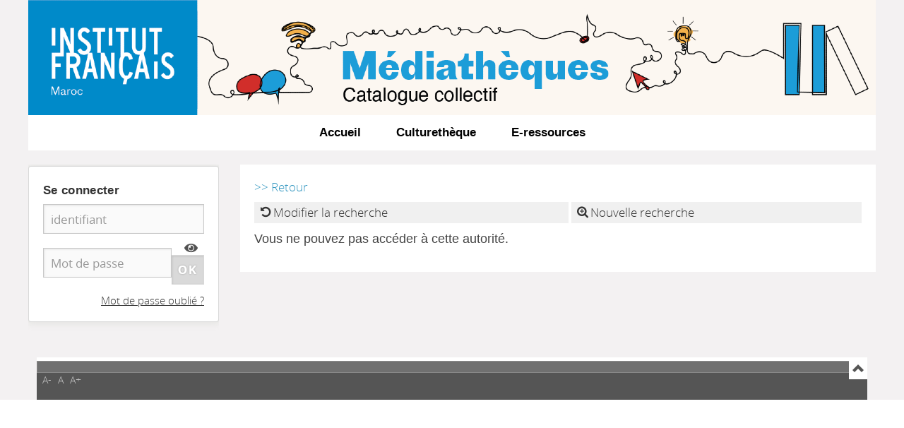

--- FILE ---
content_type: text/html; charset=utf-8
request_url: https://mediatheques.if-maroc.org/index.php?lvl=author_see&id=104463
body_size: 6852
content:
<!DOCTYPE html>
<html lang="fr">
<head>
    <meta http-equiv="Content-Security-Policy" content="">
			<meta charset="utf-8">
			<meta name="author" content="IF--MAROC**">
			<meta name="description" content="Catalogue en ligne IF--MAROC**."><meta name="robots" content="all">
			
			<meta http-equiv="X-UA-Compatible" content="IE=Edge">
			<meta name="viewport" content="width=device-width, initial-scale=1, maximum-scale=3">
	
	
	
				<script src="./styles/common/toolkits/jquery/versions/jquery-1.9.1.min.js"></script>
				
				
				<!--[if lte IE 8]>
				  <script src='./styles/common/toolkits/jquery/components/jquery-1.9.1.min.js'></script>
				<![endif]--><script src="./styles/common/toolkits/jquery/components/jquery.bxsliderv4.min.js"></script><link rel="stylesheet" type="text/css" href="./styles/common/toolkits/fontawesome/css/fontawesome-all.min.css"><script src="./styles/common/toolkits/fontawesome/js/fontawesome-all.min.js"></script><script src="./styles/common/toolkits/uikit/js/uikit.min.js"></script><link rel="stylesheet" type="text/css" href="./styles/common/toolkits/uikit/css/uikit.min.css?1606292673"><script src="./styles/common/toolkits/uikit/js/components/fontawesome-all.min.js"></script><link rel="stylesheet" type="text/css" href="./styles/common/toolkits/uikit/css/components/fontawesome-all.min.css?1606292673"><script src="./styles/common/toolkits/uikit/js/components/init-responsive.min.js"></script><link rel="stylesheet" type="text/css" href="./styles/common/toolkits/uikit/css/components/init-responsive.min.css?1606292673"><script src="./styles/common/toolkits/uikit/js/components/remplace-facette-see-more.min.js"></script><script src="./styles/common/toolkits/uikit/js/components/set-grid-intro.min.js"></script><script src="./styles/common/toolkits/uikit/js/components/touch-search-box-tgle.min.js"></script>
<link rel="stylesheet" type="text/css" href="./styles/common/accessibility.css?1760709774">
<link rel="stylesheet" type="text/css" href="./styles/common/ai_search.css?1719308059">
<link rel="stylesheet" type="text/css" href="./styles/common/animation_display.css?1615825938">
<link rel="stylesheet" type="text/css" href="./styles/common/calendar.css?1751552472">
<link rel="stylesheet" type="text/css" href="./styles/common/cms.css?1735641815">
<link rel="stylesheet" type="text/css" href="./styles/common/common.css?1761036484">
<link rel="stylesheet" type="text/css" href="./styles/common/contact.css?1760709774">
<link rel="stylesheet" type="text/css" href="./styles/common/contrib.css?1673276618">
<link rel="stylesheet" type="text/css" href="./styles/common/cookies.css?1760709774">
<link rel="stylesheet" type="text/css" href="./styles/common/dGrowl.css?1657616134">
<link rel="stylesheet" type="text/css" href="./styles/common/demand.css?1760709774">
<link rel="stylesheet" type="text/css" href="./styles/common/dsi.css?1699607986">
<link rel="stylesheet" type="text/css" href="./styles/common/font-awesome.css?1478593624">
<link rel="stylesheet" type="text/css" href="./styles/common/list_ui.css?1760709774">
<link rel="stylesheet" type="text/css" href="./styles/common/mfa.css?1760709774">
<link rel="stylesheet" type="text/css" href="./styles/common/modal.css?1761036484">
<link rel="stylesheet" type="text/css" href="./styles/common/notification.css?1759400395">
<link rel="stylesheet" type="text/css" href="./styles/common/open-sans.css?1479312986">
<link rel="stylesheet" type="text/css" href="./styles/common/pagination.css?1532013719">
<link rel="stylesheet" type="text/css" href="./styles/common/record_display.css?1692887340">
<link rel="stylesheet" type="text/css" href="./styles/common/scan_request.css?1760709774">
<link rel="stylesheet" type="text/css" href="./styles/common/sort.css?1760709774">
<link rel="stylesheet" type="text/css" href="./styles/common/visionneuse.css?1711723334">
<link rel="stylesheet" type="text/css" href="./styles/common/zone-container.css?1761036484">
<link rel="stylesheet" type="text/css" href="./styles/zenifmaroc2/base.css?1625072372">
<link rel="stylesheet" type="text/css" href="./styles/zenifmaroc2/fontAcontent.css?1625072213">
<link rel="stylesheet" type="text/css" href="./styles/zenifmaroc2/homepage.css?1625072215">
<link rel="stylesheet" type="text/css" href="./styles/zenifmaroc2/zen_color_pre_set.css?1625072216">
<link rel="stylesheet" type="text/css" href="./styles/zenifmaroc2/zenifmaroc.css?1625072212">
<link rel="stylesheet" type="text/css" href="./styles/zenifmaroc2/zonepageo_a.css?1625072212">
<link rel="stylesheet" type="text/css" href="./styles/zenifmaroc2/zzen_responsive.css?1625072217">
<link rel="stylesheet" type="text/css" href="./styles/zenifmaroc2/zzen_suite.css?1747230454">
<script src="./styles/zenifmaroc2/text2attr.js?1625072370"></script><script>var opac_style= 'zenifmaroc2';</script>
		<link rel="SHORTCUT ICON" href="styles/zenifmaroc2/images/favico.ico">
	<script src="includes/javascript/drag_n_drop.js"></script>
	<script src="includes/javascript/handle_drop.js"></script>
	<script src="includes/javascript/popup.js"></script>
	<script>
			// Fonction a utiliser pour l'encodage des URLs en javascript
			function encode_URL(data){
				var docCharSet = document.characterSet ? document.characterSet : document.charset;
				if(docCharSet == "UTF-8"){
	    			return encodeURIComponent(data);
	    		}else{
	    			return escape(data);
	    		}
	    	}
	    </script>
	<script>
	  	if (!document.getElementsByClassName){ // pour ie
			document.getElementsByClassName =
			function(nom_class){
				var items=new Array();
				var count=0;
				for (var i=0; i<document.getElementsByTagName('*').length; i++) {
					if (document.getElementsByTagName('*').item(i).className == nom_class) {
						items[count++] = document.getElementsByTagName('*').item(i);
				    }
				 }
				return items;
			 }
		}
	</script>

		<link rel="stylesheet" type="text/css" href="./includes/javascript/dojo/dijit/themes/tundra/tundra.css">
		<script>
			var dojoConfig = {
				parseOnLoad: true,
				locale: 'fr-fr',
				isDebug: false,
				usePlainJson: true,
				packages: [{
						name: 'pmbBase',
						location:'../../../..'
					},{
						name: 'd3',
						location:'../../d3'
					}],
				deps: ['apps/pmb/MessagesStore', 'dgrowl/dGrowl', 'dojo/ready', 'apps/pmb/ImagesStore'],
				callback:function(MessagesStore, dGrowl, ready, ImagesStore){
					window.pmbDojo = {};
					pmbDojo.messages = new MessagesStore({url:'./ajax.php?module=ajax&categ=messages', directInit:false, lastModified:'1768130579'});
					pmbDojo.images = new ImagesStore({url:'./ajax.php?module=ajax&categ=images', directInit:false});
					ready(function(){
						new dGrowl({'channels':[{'name':'info','pos':2},{'name':'error', 'pos':1}]});
					});

				},
			};
		</script>
		<script src="./includes/javascript/dojo/dojo/dojo.js"></script>
		<script>
		dojo.addOnLoad(function () {
			// Ajout du theme Dojo
			dojo.addClass(dojo.body(),'tundra');
		})
		</script>
		<script>
	var pmb_img_patience = './images/patience.gif';
</script><script>
			var opac_show_social_network =0;
		</script>
	<script src="./visionneuse/javascript/visionneuse.js"></script>
	<script src="./includes/javascript/http_request.js"></script>
	
<script>
				dojo.addOnLoad(function (){
					//on balance un evenement pour les initialiser les modules si besoin...
					dojo.publish('init',['cms_dojo_init',{}]);
				});
			</script><title>Catalogue Médiathèques - IF Maroc</title><script type="text/javascript" src="./cms/modules/common/includes/javascript/jquery-2.1.1.min.js"></script><script type="text/javascript" src="./styles/zen/uitkit/js/uikit.min.js"></script><script type="text/javascript" src="./styles/zen/uitkit/js/components/sticky.min.js"></script><script type="text/javascript" src="./styles/zen/uitkit/js/components/grid.min.js"></script><script type="text/javascript" src="./cms/modules/common/includes/javascript/jquery.bxsliderv4.min.js"></script><script type="text/javascript" src="./styles/zenifmaroc2/javascripts/zzen_suite.js"></script><link rel="stylesheet" href="./styles/zen/uitkit/css/uikit.min.css"><link rel="stylesheet" href="./styles/zen/addcss/home.css"><link rel="stylesheet" href="./styles/zen/uitkit/css/components/sticky.almost-flat.min.css"><link rel="stylesheet" href="./styles/zen/addcss/calendar.css"><meta http-equiv="Content-Type" content="charset=utf-8"></head>

<body onload="window.defaultStatus='PMB : Accès public';" id="pmbopac">
		<script>
		function findNoticeElement(id){
			var ul=null;
			//cas des notices classiques
			var domNotice = document.getElementById('el'+id+'Child');
			//notice_display
			if(!domNotice) domNotice = document.getElementById('notice');
			if(domNotice){
				var uls = domNotice.getElementsByTagName('ul');
				for (var i=0 ; i<uls.length ; i++){
					if(uls[i].getAttribute('id') == 'onglets_isbd_public'+id){
						var ul = uls[i];
						break;
					}
				}
			} else{
				var li = document.getElementById('onglet_isbd'+id);
				if(!li) var li = document.getElementById('onglet_public'+id);
				if(!li) var li = document.getElementById('onglet_detail'+id);
				if(li) var ul = li.parentNode;
			}
			return ul;
		}
		function show_what(quoi, id) {
			switch(quoi){
				case 'EXPL_LOC' :
					document.getElementById('div_expl_loc' + id).style.display = 'block';
					document.getElementById('div_expl' + id).style.display = 'none';
					document.getElementById('onglet_expl' + id).className = 'isbd_public_inactive';
					document.getElementById('onglet_expl_loc' + id).className = 'isbd_public_active';
					break;
				case 'EXPL' :
					document.getElementById('div_expl_loc' + id).style.display = 'none';
					document.getElementById('div_expl' + id).style.display = 'block';
					document.getElementById('onglet_expl' + id).className = 'isbd_public_active';
					document.getElementById('onglet_expl_loc' + id).className = 'isbd_public_inactive';
					break;
				default :
					quoi= quoi.toLowerCase();
					var ul = findNoticeElement(id);
					if (ul) {
						var items  = ul.getElementsByTagName('li');
						for (var i=0 ; i<items.length ; i++){
							if(items[i].getAttribute('id')){
								if(items[i].getAttribute('id') == 'onglet_'+quoi+id){
									items[i].className = 'isbd_public_active';
									document.getElementById('div_'+quoi+id).style.display = 'block';
								}else{
									if(items[i].className != 'onglet_tags' && items[i].className != 'onglet_avis' && items[i].className != 'onglet_sugg' && items[i].className != 'onglet_basket' && items[i].className != 'onglet_liste_lecture'){
										items[i].className = 'isbd_public_inactive';
										document.getElementById(items[i].getAttribute('id').replace('onglet','div')).style.display = 'none';
									}
								}
							}
						}
					}
					break;
			}
		}
		</script>
	<script src="./includes/javascript/tablist_ajax.js"></script>
<script src="./includes/javascript/tablist.js"></script>
<script src="./includes/javascript/misc.js"></script>
	<div id="att" style="z-Index:1000"></div>
	<div id="container"><div id="intro" fixed="yes">
<div id="intro_bibli" fixed="yes">
			<h3>IF--MAROC**</h3>
			<div class="p1"></div>
			<div class="p2"></div>
			</div>
		<div id="cms_module_sectionslist_174" class="cms_module_sectionslist cms_module" style="visibility: visible; position: static; left: 0px; top: 0px; display: block;"><div id="offcanvas" class="uk-offcanvas">
	<div class="uk-offcanvas-bar">
			<div class="MenuVertResp">
			<ul class="NavResponsive">
			
							<li>
					<a href="./index.php" title="Accueil">Accueil</a>
									</li>
							<li>
					<a href="./index.php?lvl=cmspage&amp;pageid=6&amp;id_rubrique=102" title="Culturethèque ">Culturethèque </a>
									</li>
							<li>
					<a href="./index.php?lvl=cmspage&amp;pageid=6&amp;id_rubrique=71" title="E-ressources">E-ressources</a>
											<ul class="SousNavResponsive">
				
															<li>
									<a href="./index.php?lvl=cmspage&amp;pageid=6&amp;id_rubrique=96" title="Livres numériques">Livres numériques</a>
								</li>
															<li>
									<a href="./index.php?lvl=cmspage&amp;pageid=6&amp;id_rubrique=97" title="Presse">Presse</a>
								</li>
															<li>
									<a href="./index.php?lvl=cmspage&amp;pageid=6&amp;id_rubrique=117" title="Jeunesse">Jeunesse</a>
								</li>
															<li>
									<a href="./index.php?lvl=cmspage&amp;pageid=6&amp;id_rubrique=98" title="Autoformation">Autoformation</a>
								</li>
															<li>
									<a href="./index.php?lvl=cmspage&amp;pageid=6&amp;id_rubrique=99" title="Langues">Langues</a>
								</li>
													</ul>
									</li>
						</ul>
		</div>
		</div>
</div></div><div id="cms_module_htmlcode_176" class="cms_module_htmlcode cms_module" style="visibility: visible; position: static; left: 0px; top: 0px; display: block;"><div class="TglUser " data-uk-button>
	<a class="Tgllogin" data-uk-toggle="{target:'#connexion', cls:'heightZero'}">
		<span class="user"><i class="fa fa-user"></i></span>
	</a>
</div></div><div id="cms_module_htmlcode_175" class="cms_module_htmlcode cms_module" style="visibility: visible; position: static; left: 0px; top: 0px;"><div id="btnMenu" class="temp">
	<div class="tgLbtnMenu">
		<a class="MenuCanvas uk-button" href="#offcanvas" data-uk-offcanvas><i class="fa fa-bars"></i></a>
	</div>
</div></div><div id="cms_module_htmlcode_178" class="cms_module_htmlcode cms_module" style="visibility: visible; position: static; left: 0px; top: 0px;"><div class="TgllSearch" data-uk-button>
	<a data-uk-toggle="{target:'.searchbox', cls:'heightZero'}">
		<span class="user"><i class="fa fa-search"></i></span>
	</a>
</div></div><div id="cms_module_section_177" class="cms_module_section cms_module" style="visibility: visible; display: block; position: static; left: 0px; top: 0px;"><div class="uk-grid uk-grid-collapse" data-uk-grid-match="{target:'.titrePortail'}" data-uk-grid-margin>
	<div class="uk-width-1-3">
        <div id="logo" class="titrePortail">
            <a href="./index.php" title="IF-MAROC"><img src="https://mediatheques.if-maroc.org/temp/cms_vign/pmbifmaroc/large/section62.png" alt="IF-MAROC"></a>
        </div>
    </div>
	<div class="uk-width-2-3"> 
        <div id="titrePortail" class="titrePortail">
            <h1>
                <span class="mainTitle">IF-MAROC</span>
                <span class="subTitle">réseau mediathèques</span>
            </h1>
        </div>
     </div>        
</div></div><div id="cms_module_section_173" class="cms_module_section cms_module" style="visibility: visible; position: static; left: 0px; top: 0px; display: block;"><div id="Introbandeau"><img src="https://mediatheques.if-maroc.org/temp/cms_vign/pmbifmaroc/large/section79.png" alt="Photo bandeau superieur"></div>
</div><div id="cms_module_section_125" class="cms_module_section cms_module" style="visibility: visible; display: none; left: auto; top: auto; height: 157px; width: 1024px; margin: 0px; padding: 0px; float: none; position: static;"><div id="logo">
	<a href="./index.php" title="IF-MAROC"><img src="https://mediatheques.if-maroc.org/temp/cms_vign/pmbifmaroc/large/section62.png" alt="IF-MAROC"></a>
</div></div><div id="cms_module_metadatas_172" class="cms_module_metadatas cms_module" style="visibility: visible; display: block;"></div><div id="cms_module_section_126" class="cms_module_section cms_module" style="visibility: visible; display: none; left: auto; top: auto; height: 160px; width: 1024px; margin: 0px; padding: 0px; float: none; position: static;"><div id="titrePortail">
	<h1>
        <span class="mainTitle">IF-MAROC</span>
        <span class="subTitle">réseau mediathèques</span>
	</h1>
</div></div><div id="cms_module_htmlcode_137" class="cms_module_htmlcode cms_module"><div class="clear"></div></div><div id="cms_module_sectionslist_120" class="cms_module_sectionslist cms_module" style="visibility: visible; display: block;">
<div class="uk-flex uk-flex-center uk-hidden-small uk-hidden-medium">
    <div class="MenuHoriz uk-navbar uk-container">
        <ul class="Nav uk-navbar-nav">
        
                    <li>
                <a href="./index.php" title="Accueil">Accueil</a>
                            </li>
                    <li>
                <a href="./index.php?lvl=cmspage&amp;pageid=6&amp;id_rubrique=102" title="Culturethèque ">Culturethèque </a>
                            </li>
                    <li class="uk-parent" data-uk-dropdown="{pos:'bottom-center',remaintime:'550'}">
                <a href="./index.php?lvl=cmspage&amp;pageid=6&amp;id_rubrique=71" title="E-ressources">E-ressources</a>
                                <div class="uk-dropdown uk-dropdown-navbar">
                    <ul class="SousNav uk-nav uk-nav-navbar">
			
                                                    <li>
                                <a href="./index.php?lvl=cmspage&amp;pageid=6&amp;id_rubrique=96">Livres numériques</a>
                            </li>
                                                    <li>
                                <a href="./index.php?lvl=cmspage&amp;pageid=6&amp;id_rubrique=97">Presse</a>
                            </li>
                                                    <li>
                                <a href="./index.php?lvl=cmspage&amp;pageid=6&amp;id_rubrique=117">Jeunesse</a>
                            </li>
                                                    <li>
                                <a href="./index.php?lvl=cmspage&amp;pageid=6&amp;id_rubrique=98">Autoformation</a>
                            </li>
                                                    <li>
                                <a href="./index.php?lvl=cmspage&amp;pageid=6&amp;id_rubrique=99">Langues</a>
                            </li>
                                            </ul>
                </div>      
                            </li>
                </ul>
    </div>
</div>    
</div></div><div id="main" style="position: static; left: 0px; top: 0px;" fixed="yes"><div id="main_header"></div><div id="main_hors_footer">
						

<script src="./includes/javascript/auth_popup.js"></script>
<script src="./includes/javascript/pnb.js"></script><div id="cms_module_htmlcode_170" class="cms_module_htmlcode cms_module"><div id="boutonRetour">
<a href="javascript:history.go(-1)" title="Retour">&gt;&gt; Retour</a>
</div>
<div class="clear"></div> </div><div id="navigator" fixed="yes">
<table role="presentation" style="width:100%"><tr><td class="navig_actions_last_search"><a href="index.php?lvl=search_result&amp;get_query=0" class="actions_last_search"><span>Modifier la recherche</span></a></td>
<td class="navig_actions_first_screen"><a href="./index.php?lvl=index" class="navig_etageres"><span>Nouvelle recherche</span></a></td>
</tr></table></div><div id="intro_message"><div class="p2"></div></div>
<h3>Vous ne pouvez pas accéder à cette autorité.</h3>
		<div id="cms_module_metadatas_159" class="cms_module_metadatas cms_module"></div></div>
 

		</div>

		
		<div id="bandeau" fixed="yes">


<div id="resume_panier" class="empty" fixed="yes" style="visibility: visible; display: block;"></div><div id="accueil" fixed="yes">

<h3><span onclick='document.location="./index.php?"' style="cursor: pointer;">Accueil</span></h3>
<p class="centered"><a href="./index.php?"><img src="images/site/livre.png" alt="Accueil" style="border:0px" class="center" loading="lazy"></a></p>

					</div>
<div id="facette" fixed="yes" style="position: static; left: 0px; top: 0px;">
				
				
				<script>
							require(['dojo/ready', 'dojo/dom-construct'], function(ready, domConstruct){
								ready(function(){
									domConstruct.destroy('facette');
								});
							});
				</script>
			</div><div id="connexion" fixed="yes">
		<h3 class="login_invite">Se connecter</h3>
        <div id="login_form"><form action="index.php?lvl=author_see&amp;id=104463" method="post" name="myform"><label>accéder à votre compte de lecteur</label><br>
        <input type="text" name="login" class="login" size="14" placeholder="identifiant"><br>
        <div class="myform-password-text-visually">
            <input type="password" id="myform-password" name="password" class="password" size="8" placeholder="Mot de passe" value="">
            <button type="button" class="fa fa-eye" id="myform-password-visually" onclick='toggle_password(this, "myform-password");' title="Afficher le mot de passe" role="switch" aria-checked="false"></button>
        </div>
        <input type="hidden" name="force_login" value="1">
        <input type="submit" name="ok" value="Ok" class="bouton">
    <input type="hidden" name="csrf_token" value="77900c9604cc6a1141e19ee9b127898c790f8f71"></form><a class="mdp_forgotten" href="./askmdp.php">Mot de passe oublié ?</a></div>
	</div>
    
    
			<div id="adresse" fixed="yes">

		<h3>Adresse</h3>

		<span>
			IF--MAROC**<br>
			ZI de Mont/Loir
BP 10023<br>
			72500 MAROC<br>
			France <br>
			02 43 440 660<br></span>
	    </div><div id="cms_module_articleslist_130" class="cms_module_articleslist cms_module"></div></div><div id="bandeau_2" fixed="yes"></div><div id="footer" fixed="yes">
    <div id="cms_module_htmlcode_134" class="cms_module_htmlcode cms_module"><div class="Ancre">
	<a href="#logo" title="Top">Λ</a>
</div></div><div id="cms_module_sectionslist_121" class="cms_module_sectionslist cms_module"></div><span id="footer_rss" fixed="yes"></span>
    <span id="footer_link_sup" fixed="yes"><a href="http://www.photo-libre.fr" target='_"blank"'>Photos Libres</a> </span>
    <span id="footer_link_pmb" fixed="yes"> 
        <a class="lien_pmb_footer" href="https://www.sigb.net" title="pmb ...une solution libre pour la médiathèque..." target="_blank">pmb</a>
    </span>
<div id="accessibility" fixed="yes" style="visibility: visible; display: block; position: static; left: 0px; top: 0px;">
    	<input type="hidden" id="opacAccessibility" name="opacAccessibility" value="1">
			<ul class="accessibility_font_size">
			<li class="accessibility_font_size_small">
				<a href="javascript:accessibilityFontSize(1);" title="Réduire le texte">A-</a>
			</li>
			<li class="accessibility_font_size_normal">
				<a href="javascript:accessibilityFontSize(0);" title="Réinitialiser le texte">A</a>
			</li>
			<li class="accessibility_font_size_big">
				<a href="javascript:accessibilityFontSize(2);" title="Agrandir le texte">A+</a>
			</li>
		</ul>
	
			<script src="./includes/javascript/accessibility.js"></script>
		
			</div></div></div>
		
		<script>init_drag();	//rechercher!!</script>
		
			<script>
				var tarteaucitron_messages = pmbDojo.messages.getMessages("tarteaucitron");
				if(tarteaucitron_messages.length) {
					tarteaucitronCustomText = {};
					tarteaucitron_messages.forEach(function(message) {
						if(parseInt(message.code.indexOf(":")) !== -1) {
							let tarteaucitron_messages_group = message.code.split(":");
							if(typeof tarteaucitronCustomText[tarteaucitron_messages_group[0]] == "undefined") {
								tarteaucitronCustomText[tarteaucitron_messages_group[0]] = {};
							}
							tarteaucitronCustomText[tarteaucitron_messages_group[0]][tarteaucitron_messages_group[1]] = message.message;
						} else {
							tarteaucitronCustomText[message.code] = message.message;
						}
					});
				}
			</script>
			<script src="./includes/javascript/tarteaucitron/tarteaucitron.js"></script>
		<script>
	        tarteaucitron.init({
	    	  "privacyUrl": "", /* Privacy policy url */
	
	    	  "hashtag": "#PhpMyBibli-COOKIECONSENT", /* Open the panel with this hashtag */
	    	  "cookieName": "PhpMyBibli-COOKIECONSENT", /* Cookie name */
	    
	    	  "orientation": "bottom", /* Banner position (top - bottom - popup) */
	       
	          "groupServices": true, /* Group services by category */
	                           
	    	  "showAlertSmall": false, /* Show the small banner on bottom right */
	    	  "cookieslist": false, /* Show the cookie list */
				                           
	          "closePopup": false, /* Show a close X on the banner */
	
	          "showIcon": false, /* Show cookie icon to manage cookies */
	          "iconSrc": "./images/cookie.png", /* Optionnal: URL or base64 encoded image */
	          "iconPosition": "BottomRight", /* BottomRight, BottomLeft, TopRight and TopLeft */
	
	    	  "adblocker": false, /* Show a Warning if an adblocker is detected */
	                           
	          "DenyAllCta" : true, /* Show the deny all button */
	          "AcceptAllCta" : true, /* Show the accept all button when highPrivacy on */
	          "highPrivacy": true, /* HIGHLY RECOMMANDED Disable auto consent */
	                           
	    	  "handleBrowserDNTRequest": false, /* If Do Not Track == 1, disallow all */
	
	    	  "removeCredit": true, /* Remove credit link */
	    	  "moreInfoLink": false, /* Show more info link */
	
	          "useExternalCss": false, /* If false, the tarteaucitron.css file will be loaded */
	          "useExternalJs": false, /* If false, the tarteaucitron.js file will be loaded */
				
	    	  //"cookieDomain": ".my-multisite-domaine.fr", /* Shared cookie for multisite */
	                          
	          "readmoreLink": "", /* Change the default readmore link */
	
	          "mandatory": true, /* Show a message about mandatory cookies */

              "bodyPosition": "bottom", /* Apply a first-child of the body for better accessibility */
	        });
 
        </script>
		 <script>
        	(tarteaucitron.job = tarteaucitron.job || []).push("matomo");
        </script>
		
<script>
  var _paq = window._paq = window._paq || [];
  /* tracker methods like "setCustomDimension" should be called before "trackPageView" */
  _paq.push(['trackPageView']);
  _paq.push(['enableLinkTracking']);
  (function() {
    var u="//statweb.mind-and-go.net/";
    _paq.push(['setTrackerUrl', u+'matomo.php']);
    _paq.push(['setSiteId', '5']);
    var d=document, g=d.createElement('script'), s=d.getElementsByTagName('script')[0];
    g.async=true; g.src=u+'matomo.js'; s.parentNode.insertBefore(g,s);
  })();
</script>

		</body>
		</html>


--- FILE ---
content_type: text/css
request_url: https://mediatheques.if-maroc.org/styles/zen/addcss/calendar.css
body_size: 1509
content:
@charset "utf-8";
/*Calendar  
-------------------------------------------------------------------------
--------------------------------------------------------------------------
---------------------------------------------------------------------------*/

.tundra .dijitCalendarMonthContainer th {
	background-image: none!important;
}

.tundra .dijitCalendarIncrementControl {
	width: 11px;
	height: 16px;
	background-image: url(../images/calendar_arrow.png);
	background-repeat: no-repeat;
}
.tundra .dijitCalendarIncrease {
  background-position: -12px 0;
}
.tundra .dijitButtonNode {
	border: 0px solid transparent;
}

.tundra .dijitDropDownButtonHover .dijitButtonNode {
	border-bottom-color: #6c6c6c;
}
.tundra .dijitDropDownButtonHover .dijitCalendarMonthLabel{
	color:#fff!important;
}

.dijitCalendarMonthMenu .dijitCalendarMonthLabel {
	text-align: center;
	color: #243C5F;
}

.dijitCalendarMonthMenu .dijitCalendarMonthLabel {
	text-align: center;
	color: #243C5F!important;
	font-family: arial;
	font-weight: 600;
	font-size: 90%;
	line-height: 22px;
}

.tundra .dijitCalendarMonthMenu .dijitCalendarMonthLabelHover {
	background-color: rgba(0,0,0,0.2);
	color: #fff!important;
}

.tundra .dijitArrowButtonInner {
	background: url(images/spriteArrows.png) no-repeat scroll 0 center;
}

.tundra .dijitCalendarMonthLabel {
	color: #FFFFFF!important;
	text-transform: uppercase;
}

.tundra .dijitCalendarDayLabelTemplate {
	/* color: #FF8A00!important; */
	background-image: none!important;
	background-color: #F9F9F9!important;
	line-height: 35px;
	border-top: 0px solid #eeeeee!important;
	font-weight: 800;
	padding: 0px 0px;
}

.tundra .dijitCalendarMonthContainer th {
	background-image: none!important;
	/* background-color: #F9F9F9!important; */
	padding: 5px 0px;
}
.dijitCalendarMonthContainer{
	/* background-color: #e94e1b!important; */
	/* outline: solid 1px #e94e1b; */
}
.tundra .dijitCalendarContainer {
		margin-bottom: 5px;
		border: none;
		border-bottom: 2px solid #f2f2f2;
		font-size: 0.9em;
}

.tundra .dijitCalendarBodyContainer td {
	border: solid 2px #fff;
	border-top: solid 1px #fff;
	border-left: solid 1px #ffff;
	/* box-shadow: 2px 0px 0px 1px #fff inset,0px 2px 0px 1px #FFF inset,0px 0px 0px 3px #e0e0e0 inset,0px 0px 0px 2px #e0e0e0 inset; */
	color: #a7a7a7;
	padding: 1px 0px;
	background: #fff;
	transition-duration: 0.3s;
	transition-timing-function: cubic-bezier(0.21, 0.35, 0.2, 0.6);
}
.tundra td.dijitCalendarEnabledDate {

}
.tundra td[class^='cms_module_agenda_event_']{
    color: #fff;
}
.tundra td.dijitCalendarPreviousMonth ,
.tundra td.dijitCalendarNextMonth 		{/* days that are part of the previous or next month */
	color: #d3d3d3;
	background-color: #fbfbfb;
	border-color: #F9F9F9;
	box-shadow: 0px 0px 0px 1px #FBFBFB inset;
}

.tundra td.dijitCalendarCurrentDate {
	outline: 2px solid #007ac2;
	outline-offset: -4px;
}

/*jour*/

.tundra .dijitCalendarHoveredDate {
	background-color: #F3F3F3;
	color: #777777!important;
	box-shadow: 0px 0px 0px 50px rgba(21, 21, 21, 0.1) inset;
}
.tundra td[class^='cms_module_agenda_event_'].dijitCalendarHoveredDate {
	color: #fff!important;
	box-shadow: 0px 0px 0px 20px rgba(0, 0, 0, 0.13) inset;
}
.tundra td[class^='cms_module_agenda_event_'].dijitCalendarNextMonth {
	transition-duration:0s;
}
span.dijitCalendarDateLabel {
	min-width: 17px;
	display: inline-block;
	padding: 4px 0px;
}
/*Année*/

.tundra .dijitCalendarSelectedYear {
	color: #fff;
	background-color: #a9a9a9!important;
	border-radius: 0px;
}
.tundra .dijitCalendarYearContainer {
	background: #F9F9F9;
	border-top: 1px solid #ccc;
}
.tundra .dijitCalendarYearLabel{
	
padding: 0 0 5px;
	
font-size: 0.85em;
}
/*fleche*/
.tundra .dijitCalendarIncrementControl{
	
}
/*menu*/
.tundra .dijitMenu,
.tundra .dijitMenuBar {
	border: 1px solid rgba(0, 0, 0, 0.13);
	margin: 0;
	padding: 0;
	background-color: #E94E1B;
}

#cms_module_agenda_85 {
	width: auto;
	max-width: 275px;
	overflow: hidden;
	min-height: 335px;
	background-color: #fff;
	box-shadow: 0px 0px 4px 1px rgba(51, 51, 51, 0.08);
	margin: 1px 5px 15px 5px;
	padding: 10px;
	border: solid 1px #c2c2c2;
	float: none;
	margin: 0;
	margin-left: 63%;
}
#cms_module_agenda_85 > div.row > div > div:first-child {
	border-radius:50%;
	width: 0.8em!important;
	height: 0.8em!important;
	margin-top: 3px;
}
#cms_module_agenda_85 > div.row > div{
	padding: 0px;
	font-size:0.8em;
}
.cms_module_agenda_view_calendar_eventslist{
	margin:0px;
}
/*960 responsive
========================================================================== */
#cms_module_agenda_85 td.cms_module_agenda_event_13,
#cms_module_agenda_85 td.cms_module_agenda_event_3,
#cms_module_agenda_85 > div.row > div > div:first-child {
}
#cms_module_agenda_85 td.cms_module_agenda_event_3{
	box-shadow: 30px 30px 0px 0px rgba(102, 102, 102, 0.23) inset;
}
#cms_module_agenda_85 > div.row > div+div > div:first-child {
	box-shadow:0px 0px 0px 20px rgba(0,0,0,0.23) inset;
}
#cms_module_agenda_85 td.cms_module_agenda_event_13{

}
/*960 responsive
========================================================================== */
@media screen and (max-width: 980px) {
	#cms_module_agenda_85{
		margin-left: 72%;
	}
}

/*767 responsive
========================================================================== */
@media screen and (max-width: 767px) {
	#cms_module_agenda_85{
		max-width: 100%;
		margin-left: 0%;
	}	
}

--- FILE ---
content_type: text/javascript
request_url: https://mediatheques.if-maroc.org/styles/zenifmaroc2/text2attr.js?1625072370
body_size: 337
content:
// JavaScript Document
$(document).ready(function(){
	$(".localisation").attr("data", function(){ return $(".collstate_header_location_libelle").text() });
	$(".emplacement_libelle").attr("data", function(){ return $(".collstate_header_emplacement_libelle").text() });
	$(".cote").attr("data", function(){ return $(".collstate_header_cote").text() });	
	$(".type_libelle").attr("data", function(){ return $(".collstate_header_type_libelle").text() });
	$(".statut_opac_libelle").attr("data", function(){ return $(".collstate_header_statut_opac_libelle").text() });	
	$(".state_collections").attr("data", function(){ return $(".collstate_header_state_collections").text() });
	$(".origine").attr("data", function(){ return $(".collstate_header_origine").text() });
	$(".archive").attr("data", function(){ return $(".collstate_header_archive").text() });
	$(".lacune").attr("data", function(){ return $(".collstate_header_lacune").text() });	
	
	$(".location_libelle").attr("data", function(){ return $(".expl_header_location_libelle").text() });	
	$(".section_libelle").attr("data", function(){ return $(".expl_header_section_libelle").text() });
	$(".tdoc_libelle").attr("data", function(){ return $(".expl_header_tdoc_libelle").text() });	
	$(".expl_cote").attr("data", function(){ return $(".expl_header_expl_cote").text() });	
	
	
	$(".Localisation").attr("data", function(){ return $(".expl_header_location_libelle").text() });	
	$(".Section").attr("data", function(){ return $(".expl_header_section_libelle").text() });
	$(".Support").attr("data", function(){ return $(".expl_header_tdoc_libelle").text() });	
	$(".Cote").attr("data", function(){ return $(".expl_header_expl_cote").text() });	
	$(".Disponibilit�").attr("data", function(){ return $(".expl_header_statut").text() });	
	
});












--- FILE ---
content_type: text/javascript
request_url: https://mediatheques.if-maroc.org/styles/zenifmaroc2/javascripts/zzen_suite.js
body_size: 1056
content:
// JavaScript Document
// Trt. particulier IF MAROC
jQuery(function($){
// On récupère le titre Exact de la page
 	montitre = $(document).attr("title");
 	//alert(montitre);

// On cache les URL de ELECTRE .. 
	// Liste de notices 
	$("div.lienNCourte.avisNCourte span.lienN a").each(function(i){
				urleclectre=$(this).attr('href').search("electre");
				if (urleclectre != "-1") {
						$("div.lienNCourte.avisNCourte").css( "display", "none");
					}
				});  // fin du EACH	

	// Detail de la notice						
	$("tr.record_lien td.labelContent span a").each(function(i){
				urleclectre=$(this).attr('href').search("electre");
				if (urleclectre != "-1") {
						$("tr.record_lien").css( "display", "none");
					}
				});  // fin du EACH	

// Nettoyage URL sur Carrousel  !!
$('a.A_Nettoyer').each(function() {
    // get element text
    var text = $(this).attr('href');
    // modify text
    text = text.replace('%7C%7C0', '');  // correspond à ||0
    text = text.replace('%7C%7C1', '');  // correspond à ||1
    // update element text
    $(this).attr('href', text); 
});




// Mise en page Localisation et Section 
var imgloc=$("td.location_pic img").attr('src');
        //alert(imgloc);
      $("table.loc_comment").addClass("invisible");
      $('#aut_see').each(function(){
        $(this).addClass("uk-grid bas-dotted");
        $(this).prepend("<div class='uk-width-1-4'><img src='"+imgloc+"'></div>");
        $(this).find("h3").wrap("<div class='uk-width-1-6'></div>");
        $(this).find("h3 img").addClass("uk-width-1-2");

        });  // fin du EACH


// On remplace la table des localisation  par UL et LI  -
$("div#location-container").each(function(i){
    var ul = $("<ul class='uk-grid uk-grid-width-1-2 uk-grid-width-medium-1-3 uk-grid-width-large-1-5'>");
    $("#location-container table tr td").each(function(){
        var li = $("<li class='acces_section'>").html(this.innerHTML);
                ul.append(li);
    })    
    $("#location-container table").replaceWith(ul);    
});

// On remplace la table des sections  par UL et LI  -
$("div#aut_details_container").each(function(i){
    var ul = $("<ul class='uk-grid uk-grid-width-1-2 uk-grid-width-medium-1-3 uk-grid-width-large-1-5'>");
    $("#aut_details_container table tr td").each(function(){
        var li = $("<li class='acces_section'>").html(this.innerHTML);
                ul.append(li);
    })    
    $("#aut_details_container table").replaceWith(ul);    
});



// Filtre des Section -> Jeunes - Adultes - Tous . 
$("#btnjeun").click(function(){
		$("li.acces_section").css( "display", "block");    
		$("li.acces_section  a img").each(function(i){
				urlimage=$(this).attr('src').search("Jaune");
				if (urlimage == "-1") {
						$(this).parents("li").css( "display", "none");
					}
				});  // fin du EACH	 
		});// fin du CLICK

$("#btnadult").click(function(){
		$("li.acces_section").css( "display", "block");    
		$("li.acces_section  a img").each(function(i){
				urlimage=$(this).attr('src').search("Bleu");
				if (urlimage == "-1") {
						$(this).parents("li").css( "display", "none");
					}
				});  // fin du EACH	 
		});// fin du CLICK	

$("#btntous").click(function(){    
		$("li.acces_section").css( "display", "block"); 	 
		});// fin du CLICK	





}); 
	